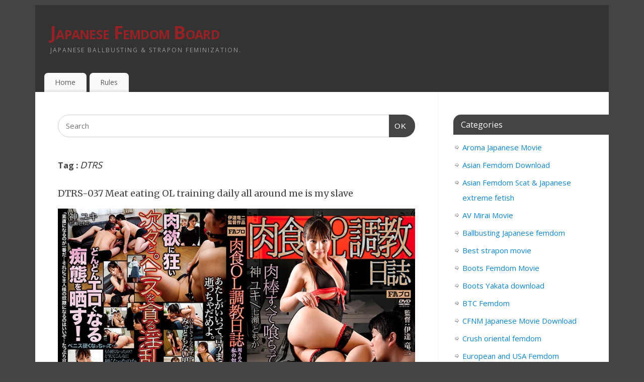

--- FILE ---
content_type: text/html; charset=UTF-8
request_url: https://japanfemdom.net/tag/dtrs
body_size: 9922
content:
<!DOCTYPE html>
<html dir="ltr" lang="en-US">
<head>
    
    
<meta http-equiv="Content-Type" content="text/html; charset=UTF-8" />
<meta name="viewport" content="width=device-width, user-scalable=yes, initial-scale=1.0, minimum-scale=1.0, maximum-scale=3.0">
<link rel="profile" href="https://gmpg.org/xfn/11" />
<link rel="pingback" href="https://japanfemdom.net/xmlrpc.php" />
<title>DTRS</title>

	  	<style>img:is([sizes="auto" i], [sizes^="auto," i]) { contain-intrinsic-size: 3000px 1500px }</style>
	
		<!-- All in One SEO 4.7.7.2 - aioseo.com -->
	<meta name="robots" content="max-image-preview:large" />
	<link rel="canonical" href="https://japanfemdom.net/tag/dtrs" />
	<meta name="generator" content="All in One SEO (AIOSEO) 4.7.7.2" />
		<meta name="google" content="nositelinkssearchbox" />
		<script type="application/ld+json" class="aioseo-schema">
			{"@context":"https:\/\/schema.org","@graph":[{"@type":"BreadcrumbList","@id":"https:\/\/japanfemdom.net\/tag\/dtrs#breadcrumblist","itemListElement":[{"@type":"ListItem","@id":"https:\/\/japanfemdom.net\/#listItem","position":1,"name":"Home","item":"https:\/\/japanfemdom.net\/","nextItem":{"@type":"ListItem","@id":"https:\/\/japanfemdom.net\/tag\/dtrs#listItem","name":"DTRS"}},{"@type":"ListItem","@id":"https:\/\/japanfemdom.net\/tag\/dtrs#listItem","position":2,"name":"DTRS","previousItem":{"@type":"ListItem","@id":"https:\/\/japanfemdom.net\/#listItem","name":"Home"}}]},{"@type":"CollectionPage","@id":"https:\/\/japanfemdom.net\/tag\/dtrs#collectionpage","url":"https:\/\/japanfemdom.net\/tag\/dtrs","name":"DTRS","inLanguage":"en-US","isPartOf":{"@id":"https:\/\/japanfemdom.net\/#website"},"breadcrumb":{"@id":"https:\/\/japanfemdom.net\/tag\/dtrs#breadcrumblist"}},{"@type":"Person","@id":"https:\/\/japanfemdom.net\/#person","name":"admins","image":{"@type":"ImageObject","@id":"https:\/\/japanfemdom.net\/tag\/dtrs#personImage","url":"https:\/\/secure.gravatar.com\/avatar\/b99058a2671c4f0cd5ba61406a2dc9cb?s=96&d=mm&r=g","width":96,"height":96,"caption":"admins"}},{"@type":"WebSite","@id":"https:\/\/japanfemdom.net\/#website","url":"https:\/\/japanfemdom.net\/","name":"Japanese Femdom Board","description":"Japanese ballbusting & strapon feminization.","inLanguage":"en-US","publisher":{"@id":"https:\/\/japanfemdom.net\/#person"}}]}
		</script>
		<!-- All in One SEO -->

<link rel='dns-prefetch' href='//fonts.googleapis.com' />
<link rel="alternate" type="application/rss+xml" title="Japanese Femdom Board &raquo; Feed" href="https://japanfemdom.net/feed" />
<link rel="alternate" type="application/rss+xml" title="Japanese Femdom Board &raquo; Comments Feed" href="https://japanfemdom.net/comments/feed" />
<link rel="alternate" type="application/rss+xml" title="Japanese Femdom Board &raquo; DTRS Tag Feed" href="https://japanfemdom.net/tag/dtrs/feed" />
<script type="text/javascript">
/* <![CDATA[ */
window._wpemojiSettings = {"baseUrl":"https:\/\/s.w.org\/images\/core\/emoji\/15.0.3\/72x72\/","ext":".png","svgUrl":"https:\/\/s.w.org\/images\/core\/emoji\/15.0.3\/svg\/","svgExt":".svg","source":{"concatemoji":"https:\/\/japanfemdom.net\/wp-includes\/js\/wp-emoji-release.min.js?ver=6.7.4"}};
/*! This file is auto-generated */
!function(i,n){var o,s,e;function c(e){try{var t={supportTests:e,timestamp:(new Date).valueOf()};sessionStorage.setItem(o,JSON.stringify(t))}catch(e){}}function p(e,t,n){e.clearRect(0,0,e.canvas.width,e.canvas.height),e.fillText(t,0,0);var t=new Uint32Array(e.getImageData(0,0,e.canvas.width,e.canvas.height).data),r=(e.clearRect(0,0,e.canvas.width,e.canvas.height),e.fillText(n,0,0),new Uint32Array(e.getImageData(0,0,e.canvas.width,e.canvas.height).data));return t.every(function(e,t){return e===r[t]})}function u(e,t,n){switch(t){case"flag":return n(e,"\ud83c\udff3\ufe0f\u200d\u26a7\ufe0f","\ud83c\udff3\ufe0f\u200b\u26a7\ufe0f")?!1:!n(e,"\ud83c\uddfa\ud83c\uddf3","\ud83c\uddfa\u200b\ud83c\uddf3")&&!n(e,"\ud83c\udff4\udb40\udc67\udb40\udc62\udb40\udc65\udb40\udc6e\udb40\udc67\udb40\udc7f","\ud83c\udff4\u200b\udb40\udc67\u200b\udb40\udc62\u200b\udb40\udc65\u200b\udb40\udc6e\u200b\udb40\udc67\u200b\udb40\udc7f");case"emoji":return!n(e,"\ud83d\udc26\u200d\u2b1b","\ud83d\udc26\u200b\u2b1b")}return!1}function f(e,t,n){var r="undefined"!=typeof WorkerGlobalScope&&self instanceof WorkerGlobalScope?new OffscreenCanvas(300,150):i.createElement("canvas"),a=r.getContext("2d",{willReadFrequently:!0}),o=(a.textBaseline="top",a.font="600 32px Arial",{});return e.forEach(function(e){o[e]=t(a,e,n)}),o}function t(e){var t=i.createElement("script");t.src=e,t.defer=!0,i.head.appendChild(t)}"undefined"!=typeof Promise&&(o="wpEmojiSettingsSupports",s=["flag","emoji"],n.supports={everything:!0,everythingExceptFlag:!0},e=new Promise(function(e){i.addEventListener("DOMContentLoaded",e,{once:!0})}),new Promise(function(t){var n=function(){try{var e=JSON.parse(sessionStorage.getItem(o));if("object"==typeof e&&"number"==typeof e.timestamp&&(new Date).valueOf()<e.timestamp+604800&&"object"==typeof e.supportTests)return e.supportTests}catch(e){}return null}();if(!n){if("undefined"!=typeof Worker&&"undefined"!=typeof OffscreenCanvas&&"undefined"!=typeof URL&&URL.createObjectURL&&"undefined"!=typeof Blob)try{var e="postMessage("+f.toString()+"("+[JSON.stringify(s),u.toString(),p.toString()].join(",")+"));",r=new Blob([e],{type:"text/javascript"}),a=new Worker(URL.createObjectURL(r),{name:"wpTestEmojiSupports"});return void(a.onmessage=function(e){c(n=e.data),a.terminate(),t(n)})}catch(e){}c(n=f(s,u,p))}t(n)}).then(function(e){for(var t in e)n.supports[t]=e[t],n.supports.everything=n.supports.everything&&n.supports[t],"flag"!==t&&(n.supports.everythingExceptFlag=n.supports.everythingExceptFlag&&n.supports[t]);n.supports.everythingExceptFlag=n.supports.everythingExceptFlag&&!n.supports.flag,n.DOMReady=!1,n.readyCallback=function(){n.DOMReady=!0}}).then(function(){return e}).then(function(){var e;n.supports.everything||(n.readyCallback(),(e=n.source||{}).concatemoji?t(e.concatemoji):e.wpemoji&&e.twemoji&&(t(e.twemoji),t(e.wpemoji)))}))}((window,document),window._wpemojiSettings);
/* ]]> */
</script>
<style id='wp-emoji-styles-inline-css' type='text/css'>

	img.wp-smiley, img.emoji {
		display: inline !important;
		border: none !important;
		box-shadow: none !important;
		height: 1em !important;
		width: 1em !important;
		margin: 0 0.07em !important;
		vertical-align: -0.1em !important;
		background: none !important;
		padding: 0 !important;
	}
</style>
<link rel='stylesheet' id='wp-block-library-css' href='https://japanfemdom.net/wp-includes/css/dist/block-library/style.min.css?ver=6.7.4' type='text/css' media='all' />
<style id='classic-theme-styles-inline-css' type='text/css'>
/*! This file is auto-generated */
.wp-block-button__link{color:#fff;background-color:#32373c;border-radius:9999px;box-shadow:none;text-decoration:none;padding:calc(.667em + 2px) calc(1.333em + 2px);font-size:1.125em}.wp-block-file__button{background:#32373c;color:#fff;text-decoration:none}
</style>
<style id='global-styles-inline-css' type='text/css'>
:root{--wp--preset--aspect-ratio--square: 1;--wp--preset--aspect-ratio--4-3: 4/3;--wp--preset--aspect-ratio--3-4: 3/4;--wp--preset--aspect-ratio--3-2: 3/2;--wp--preset--aspect-ratio--2-3: 2/3;--wp--preset--aspect-ratio--16-9: 16/9;--wp--preset--aspect-ratio--9-16: 9/16;--wp--preset--color--black: #000000;--wp--preset--color--cyan-bluish-gray: #abb8c3;--wp--preset--color--white: #ffffff;--wp--preset--color--pale-pink: #f78da7;--wp--preset--color--vivid-red: #cf2e2e;--wp--preset--color--luminous-vivid-orange: #ff6900;--wp--preset--color--luminous-vivid-amber: #fcb900;--wp--preset--color--light-green-cyan: #7bdcb5;--wp--preset--color--vivid-green-cyan: #00d084;--wp--preset--color--pale-cyan-blue: #8ed1fc;--wp--preset--color--vivid-cyan-blue: #0693e3;--wp--preset--color--vivid-purple: #9b51e0;--wp--preset--gradient--vivid-cyan-blue-to-vivid-purple: linear-gradient(135deg,rgba(6,147,227,1) 0%,rgb(155,81,224) 100%);--wp--preset--gradient--light-green-cyan-to-vivid-green-cyan: linear-gradient(135deg,rgb(122,220,180) 0%,rgb(0,208,130) 100%);--wp--preset--gradient--luminous-vivid-amber-to-luminous-vivid-orange: linear-gradient(135deg,rgba(252,185,0,1) 0%,rgba(255,105,0,1) 100%);--wp--preset--gradient--luminous-vivid-orange-to-vivid-red: linear-gradient(135deg,rgba(255,105,0,1) 0%,rgb(207,46,46) 100%);--wp--preset--gradient--very-light-gray-to-cyan-bluish-gray: linear-gradient(135deg,rgb(238,238,238) 0%,rgb(169,184,195) 100%);--wp--preset--gradient--cool-to-warm-spectrum: linear-gradient(135deg,rgb(74,234,220) 0%,rgb(151,120,209) 20%,rgb(207,42,186) 40%,rgb(238,44,130) 60%,rgb(251,105,98) 80%,rgb(254,248,76) 100%);--wp--preset--gradient--blush-light-purple: linear-gradient(135deg,rgb(255,206,236) 0%,rgb(152,150,240) 100%);--wp--preset--gradient--blush-bordeaux: linear-gradient(135deg,rgb(254,205,165) 0%,rgb(254,45,45) 50%,rgb(107,0,62) 100%);--wp--preset--gradient--luminous-dusk: linear-gradient(135deg,rgb(255,203,112) 0%,rgb(199,81,192) 50%,rgb(65,88,208) 100%);--wp--preset--gradient--pale-ocean: linear-gradient(135deg,rgb(255,245,203) 0%,rgb(182,227,212) 50%,rgb(51,167,181) 100%);--wp--preset--gradient--electric-grass: linear-gradient(135deg,rgb(202,248,128) 0%,rgb(113,206,126) 100%);--wp--preset--gradient--midnight: linear-gradient(135deg,rgb(2,3,129) 0%,rgb(40,116,252) 100%);--wp--preset--font-size--small: 13px;--wp--preset--font-size--medium: 20px;--wp--preset--font-size--large: 36px;--wp--preset--font-size--x-large: 42px;--wp--preset--spacing--20: 0.44rem;--wp--preset--spacing--30: 0.67rem;--wp--preset--spacing--40: 1rem;--wp--preset--spacing--50: 1.5rem;--wp--preset--spacing--60: 2.25rem;--wp--preset--spacing--70: 3.38rem;--wp--preset--spacing--80: 5.06rem;--wp--preset--shadow--natural: 6px 6px 9px rgba(0, 0, 0, 0.2);--wp--preset--shadow--deep: 12px 12px 50px rgba(0, 0, 0, 0.4);--wp--preset--shadow--sharp: 6px 6px 0px rgba(0, 0, 0, 0.2);--wp--preset--shadow--outlined: 6px 6px 0px -3px rgba(255, 255, 255, 1), 6px 6px rgba(0, 0, 0, 1);--wp--preset--shadow--crisp: 6px 6px 0px rgba(0, 0, 0, 1);}:where(.is-layout-flex){gap: 0.5em;}:where(.is-layout-grid){gap: 0.5em;}body .is-layout-flex{display: flex;}.is-layout-flex{flex-wrap: wrap;align-items: center;}.is-layout-flex > :is(*, div){margin: 0;}body .is-layout-grid{display: grid;}.is-layout-grid > :is(*, div){margin: 0;}:where(.wp-block-columns.is-layout-flex){gap: 2em;}:where(.wp-block-columns.is-layout-grid){gap: 2em;}:where(.wp-block-post-template.is-layout-flex){gap: 1.25em;}:where(.wp-block-post-template.is-layout-grid){gap: 1.25em;}.has-black-color{color: var(--wp--preset--color--black) !important;}.has-cyan-bluish-gray-color{color: var(--wp--preset--color--cyan-bluish-gray) !important;}.has-white-color{color: var(--wp--preset--color--white) !important;}.has-pale-pink-color{color: var(--wp--preset--color--pale-pink) !important;}.has-vivid-red-color{color: var(--wp--preset--color--vivid-red) !important;}.has-luminous-vivid-orange-color{color: var(--wp--preset--color--luminous-vivid-orange) !important;}.has-luminous-vivid-amber-color{color: var(--wp--preset--color--luminous-vivid-amber) !important;}.has-light-green-cyan-color{color: var(--wp--preset--color--light-green-cyan) !important;}.has-vivid-green-cyan-color{color: var(--wp--preset--color--vivid-green-cyan) !important;}.has-pale-cyan-blue-color{color: var(--wp--preset--color--pale-cyan-blue) !important;}.has-vivid-cyan-blue-color{color: var(--wp--preset--color--vivid-cyan-blue) !important;}.has-vivid-purple-color{color: var(--wp--preset--color--vivid-purple) !important;}.has-black-background-color{background-color: var(--wp--preset--color--black) !important;}.has-cyan-bluish-gray-background-color{background-color: var(--wp--preset--color--cyan-bluish-gray) !important;}.has-white-background-color{background-color: var(--wp--preset--color--white) !important;}.has-pale-pink-background-color{background-color: var(--wp--preset--color--pale-pink) !important;}.has-vivid-red-background-color{background-color: var(--wp--preset--color--vivid-red) !important;}.has-luminous-vivid-orange-background-color{background-color: var(--wp--preset--color--luminous-vivid-orange) !important;}.has-luminous-vivid-amber-background-color{background-color: var(--wp--preset--color--luminous-vivid-amber) !important;}.has-light-green-cyan-background-color{background-color: var(--wp--preset--color--light-green-cyan) !important;}.has-vivid-green-cyan-background-color{background-color: var(--wp--preset--color--vivid-green-cyan) !important;}.has-pale-cyan-blue-background-color{background-color: var(--wp--preset--color--pale-cyan-blue) !important;}.has-vivid-cyan-blue-background-color{background-color: var(--wp--preset--color--vivid-cyan-blue) !important;}.has-vivid-purple-background-color{background-color: var(--wp--preset--color--vivid-purple) !important;}.has-black-border-color{border-color: var(--wp--preset--color--black) !important;}.has-cyan-bluish-gray-border-color{border-color: var(--wp--preset--color--cyan-bluish-gray) !important;}.has-white-border-color{border-color: var(--wp--preset--color--white) !important;}.has-pale-pink-border-color{border-color: var(--wp--preset--color--pale-pink) !important;}.has-vivid-red-border-color{border-color: var(--wp--preset--color--vivid-red) !important;}.has-luminous-vivid-orange-border-color{border-color: var(--wp--preset--color--luminous-vivid-orange) !important;}.has-luminous-vivid-amber-border-color{border-color: var(--wp--preset--color--luminous-vivid-amber) !important;}.has-light-green-cyan-border-color{border-color: var(--wp--preset--color--light-green-cyan) !important;}.has-vivid-green-cyan-border-color{border-color: var(--wp--preset--color--vivid-green-cyan) !important;}.has-pale-cyan-blue-border-color{border-color: var(--wp--preset--color--pale-cyan-blue) !important;}.has-vivid-cyan-blue-border-color{border-color: var(--wp--preset--color--vivid-cyan-blue) !important;}.has-vivid-purple-border-color{border-color: var(--wp--preset--color--vivid-purple) !important;}.has-vivid-cyan-blue-to-vivid-purple-gradient-background{background: var(--wp--preset--gradient--vivid-cyan-blue-to-vivid-purple) !important;}.has-light-green-cyan-to-vivid-green-cyan-gradient-background{background: var(--wp--preset--gradient--light-green-cyan-to-vivid-green-cyan) !important;}.has-luminous-vivid-amber-to-luminous-vivid-orange-gradient-background{background: var(--wp--preset--gradient--luminous-vivid-amber-to-luminous-vivid-orange) !important;}.has-luminous-vivid-orange-to-vivid-red-gradient-background{background: var(--wp--preset--gradient--luminous-vivid-orange-to-vivid-red) !important;}.has-very-light-gray-to-cyan-bluish-gray-gradient-background{background: var(--wp--preset--gradient--very-light-gray-to-cyan-bluish-gray) !important;}.has-cool-to-warm-spectrum-gradient-background{background: var(--wp--preset--gradient--cool-to-warm-spectrum) !important;}.has-blush-light-purple-gradient-background{background: var(--wp--preset--gradient--blush-light-purple) !important;}.has-blush-bordeaux-gradient-background{background: var(--wp--preset--gradient--blush-bordeaux) !important;}.has-luminous-dusk-gradient-background{background: var(--wp--preset--gradient--luminous-dusk) !important;}.has-pale-ocean-gradient-background{background: var(--wp--preset--gradient--pale-ocean) !important;}.has-electric-grass-gradient-background{background: var(--wp--preset--gradient--electric-grass) !important;}.has-midnight-gradient-background{background: var(--wp--preset--gradient--midnight) !important;}.has-small-font-size{font-size: var(--wp--preset--font-size--small) !important;}.has-medium-font-size{font-size: var(--wp--preset--font-size--medium) !important;}.has-large-font-size{font-size: var(--wp--preset--font-size--large) !important;}.has-x-large-font-size{font-size: var(--wp--preset--font-size--x-large) !important;}
:where(.wp-block-post-template.is-layout-flex){gap: 1.25em;}:where(.wp-block-post-template.is-layout-grid){gap: 1.25em;}
:where(.wp-block-columns.is-layout-flex){gap: 2em;}:where(.wp-block-columns.is-layout-grid){gap: 2em;}
:root :where(.wp-block-pullquote){font-size: 1.5em;line-height: 1.6;}
</style>
<link rel='stylesheet' id='crp-style-rounded-thumbs-css' href='https://japanfemdom.net/wp-content/plugins/contextual-related-posts/css/rounded-thumbs.min.css?ver=4.1.0' type='text/css' media='all' />
<style id='crp-style-rounded-thumbs-inline-css' type='text/css'>

			.crp_related.crp-rounded-thumbs a {
				width: 150px;
                height: 150px;
				text-decoration: none;
			}
			.crp_related.crp-rounded-thumbs img {
				max-width: 150px;
				margin: auto;
			}
			.crp_related.crp-rounded-thumbs .crp_title {
				width: 100%;
			}
			
</style>
<link rel='stylesheet' id='wp-lightbox-2.min.css-css' href='https://japanfemdom.net/wp-content/plugins/wp-lightbox-2/styles/lightbox.min.css?ver=1.3.4' type='text/css' media='all' />
<link rel='stylesheet' id='mantra-style-css' href='https://japanfemdom.net/wp-content/themes/mantra/style.css?ver=3.3.1' type='text/css' media='all' />
<style id='mantra-style-inline-css' type='text/css'>
 #wrapper { max-width: 1140px; } #content { width: 100%; max-width:800px; max-width: calc( 100% - 340px ); } #primary, #secondary { width:340px; } #primary .widget-title, #secondary .widget-title { margin-right: -2em; text-align: left; } html { font-size:15px; } body, input, textarea {font-family:"Open Sans"; } #content h1.entry-title a, #content h2.entry-title a, #content h1.entry-title, #content h2.entry-title, #front-text1 h2, #front-text2 h2 {font-family: "Merriweather"; } .widget-area {font-family:"Open Sans"; } .entry-content h1, .entry-content h2, .entry-content h3, .entry-content h4, .entry-content h5, .entry-content h6 {font-family:"Merriweather"; } article.post, article.page { padding-bottom:10px;border-bottom:3px solid #EEE } .nocomments, .nocomments2 {display:none;} #content h1.entry-title, #content h2.entry-title { font-size:18px; } #header-container > div { margin-top:30px; } #header-container > div { margin-left:30px; } body { background-color:#444444 !important; } #header { background-color:#333333; } #footer { background-color:#222222; } #footer2 { background-color:#171717; } #site-title span a { color:#972124; } #site-description { color:#999999; } #content, .column-text, #front-text3, #front-text4 { color:#555555 ;} .widget-area a:link, .widget-area a:visited, a:link, a:visited ,#searchform #s:hover, #container #s:hover, #access a:hover, #wp-calendar tbody td a, #site-info a, #site-copyright a, #access li:hover > a, #access ul ul:hover > a { color:#0D85CC; } a:hover, .entry-meta a:hover, .entry-utility a:hover, .widget-area a:hover { color:#12a7ff; } #content .entry-title a, #content .entry-title, #content h1, #content h2, #content h3, #content h4, #content h5, #content h6 { color:#444444; } #content .entry-title a:hover { color:#000000; } .widget-title { background-color:#444444; } .widget-title { color:#FFFFFF; } #footer-widget-area .widget-title { color:#FFFFFF; } #footer-widget-area a { color:#666666; } #footer-widget-area a:hover { color:#888888; } #content .wp-caption { background-image:url(https://japanfemdom.net/wp-content/themes/mantra/resources/images/pins/mantra_dot.png); } .entry-meta .bl_sep { display:none; } .entry-meta time.onDate { display:none; } .entry-meta .comments-link, .entry-meta2 .comments-link { display:none; } .entry-meta .author { display:none; } .entry-meta span.bl_categ, .entry-meta2 span.bl_categ { display:none; } .entry-content p:not(:last-child), .entry-content ul, .entry-summary ul, .entry-content ol, .entry-summary ol { margin-bottom:1.5em;} .entry-meta .entry-time { display:none; } #branding { height:125px ;} 
</style>
<link rel='stylesheet' id='mantra-googlefont-css' href='//fonts.googleapis.com/css?family=Open+Sans%3A400%2C700&#038;ver=6.7.4' type='text/css' media='all' />
<link rel='stylesheet' id='mantra-googlefont-title-css' href='//fonts.googleapis.com/css?family=Merriweather%3A400%2C700&#038;ver=6.7.4' type='text/css' media='all' />
<link rel='stylesheet' id='mantra-googlefont-side-css' href='//fonts.googleapis.com/css?family=Open+Sans%3A400%2C700&#038;ver=6.7.4' type='text/css' media='all' />
<link rel='stylesheet' id='mantra-googlefont-headings-css' href='//fonts.googleapis.com/css?family=Merriweather%3A400%2C700&#038;ver=6.7.4' type='text/css' media='all' />
<link rel='stylesheet' id='mantra-mobile-css' href='https://japanfemdom.net/wp-content/themes/mantra/resources/css/style-mobile.css?ver=3.3.1' type='text/css' media='all' />
<script type="text/javascript" src="https://japanfemdom.net/wp-includes/js/jquery/jquery.min.js?ver=3.7.1" id="jquery-core-js"></script>
<script type="text/javascript" src="https://japanfemdom.net/wp-includes/js/jquery/jquery-migrate.min.js?ver=3.4.1" id="jquery-migrate-js"></script>
<script type="text/javascript" id="mantra-frontend-js-extra">
/* <![CDATA[ */
var mantra_options = {"responsive":"1","image_class":"imageNone","equalize_sidebars":"0"};
/* ]]> */
</script>
<script type="text/javascript" src="https://japanfemdom.net/wp-content/themes/mantra/resources/js/frontend.js?ver=3.3.1" id="mantra-frontend-js"></script>
<link rel="https://api.w.org/" href="https://japanfemdom.net/wp-json/" /><link rel="alternate" title="JSON" type="application/json" href="https://japanfemdom.net/wp-json/wp/v2/tags/2216" /><link rel="EditURI" type="application/rsd+xml" title="RSD" href="https://japanfemdom.net/xmlrpc.php?rsd" />
<meta name="generator" content="WordPress 6.7.4" />
<script type="text/javascript">//<![CDATA[
  function external_links_in_new_windows_loop() {
    if (!document.links) {
      document.links = document.getElementsByTagName('a');
    }
    var change_link = false;
    var force = '';
    var ignore = '';

    for (var t=0; t<document.links.length; t++) {
      var all_links = document.links[t];
      change_link = false;
      
      if(document.links[t].hasAttribute('onClick') == false) {
        // forced if the address starts with http (or also https), but does not link to the current domain
        if(all_links.href.search(/^http/) != -1 && all_links.href.search('japanfemdom.net') == -1 && all_links.href.search(/^#/) == -1) {
          // console.log('Changed ' + all_links.href);
          change_link = true;
        }
          
        if(force != '' && all_links.href.search(force) != -1) {
          // forced
          // console.log('force ' + all_links.href);
          change_link = true;
        }
        
        if(ignore != '' && all_links.href.search(ignore) != -1) {
          // console.log('ignore ' + all_links.href);
          // ignored
          change_link = false;
        }

        if(change_link == true) {
          // console.log('Changed ' + all_links.href);
          document.links[t].setAttribute('onClick', 'javascript:window.open(\'' + all_links.href.replace(/'/g, '') + '\', \'_blank\', \'noopener\'); return false;');
          document.links[t].removeAttribute('target');
        }
      }
    }
  }
  
  // Load
  function external_links_in_new_windows_load(func)
  {  
    var oldonload = window.onload;
    if (typeof window.onload != 'function'){
      window.onload = func;
    } else {
      window.onload = function(){
        oldonload();
        func();
      }
    }
  }

  external_links_in_new_windows_load(external_links_in_new_windows_loop);
  //]]></script>

<!--[if lte IE 8]> <style type="text/css" media="screen"> #access ul li, .edit-link a , #footer-widget-area .widget-title, .entry-meta,.entry-meta .comments-link, .short-button-light, .short-button-dark ,.short-button-color ,blockquote { position:relative; behavior: url(https://japanfemdom.net/wp-content/themes/mantra/resources/js/PIE/PIE.php); } #access ul ul { -pie-box-shadow:0px 5px 5px #999; } #access ul li.current_page_item, #access ul li.current-menu-item , #access ul li ,#access ul ul ,#access ul ul li, .commentlist li.comment ,.commentlist .avatar, .nivo-caption, .theme-default .nivoSlider { behavior: url(https://japanfemdom.net/wp-content/themes/mantra/resources/js/PIE/PIE.php); } </style> <![endif]--><!--[if lt IE 9]>
	<script>
	document.createElement('header');
	document.createElement('nav');
	document.createElement('section');
	document.createElement('article');
	document.createElement('aside');
	document.createElement('footer');
	document.createElement('hgroup');
	</script>
	<![endif]--> 		<style type="text/css" id="wp-custom-css">
			
img, iframe {
height: auto;
max-height: 100%;
max-width: 100%;
width: auto;
}

.bl_bookmark {
    display: none;
}


.nav-previous {
    display: none;
}

.nav-next {
    display: none;
}


		</style>
		</head>
<body class="archive tag tag-dtrs tag-2216 mantra-image-none mantra-caption-light mantra-hratio-0 mantra-sidebar-right mantra-menu-left">
	    <div id="toTop"><i class="crycon-back2top"></i> </div>
		
<div id="wrapper" class="hfeed">


<header id="header">

		<div id="masthead">

			<div id="branding" role="banner" >

				
	<div id="header-container">

				<div>
				<div id="site-title">
					<span> <a href="https://japanfemdom.net/" title="Japanese Femdom Board" rel="home">Japanese Femdom Board</a> </span>
				</div>
				<div id="site-description" >Japanese ballbusting &amp; strapon feminization.</div>
			</div> 	</div> <!-- #header-container -->
					<div style="clear:both;"></div>

			</div><!-- #branding -->

            <a id="nav-toggle"><span>&nbsp; Menu</span></a>
			<nav id="access" class="jssafe" role="navigation">

					<div class="skip-link screen-reader-text"><a href="#content" title="Skip to content">Skip to content</a></div>
	<div id="prime_nav" class="menu"><ul>
<li ><a href="https://japanfemdom.net/">Home</a></li><li class="page_item page-item-46847"><a href="https://japanfemdom.net/rules">Rules</a></li>
</ul></div>

			</nav><!-- #access -->

		</div><!-- #masthead -->

	<div style="clear:both;"> </div>

</header><!-- #header -->
<div id="main" class="main">
	<div  id="forbottom" >
		
		<div style="clear:both;"> </div>

		
		<section id="container">

			<div id="content" role="main">
					<ul class="yoyo">
			<li id="search-8" class="widget-container widget_search"><form method="get" id="searchform" action="https://japanfemdom.net/">
	<label>
		<span class="screen-reader-text">Search for:</span>
		<input type="search" class="s" placeholder="Search" value="" name="s" />
	</label>
	<button type="submit" class="searchsubmit"><span class="screen-reader-text">Search</span>OK</button>
</form>
</li>		</ul>
	
			
				<header class="page-header">
					<h1 class="page-title">Tag : <span>DTRS</span></h1>

									</header>

				
								
					
	<article id="post-31592" class="post-31592 post type-post status-publish format-standard hentry category-other_fetish tag-dtrs">
		<header class="entry-header">	
			<h2 class="entry-title">
				<a href="https://japanfemdom.net/other_fetish/dtrs-037-meat-eating-ol-training-daily-all-around-me-is-my-slave.html" title="Permalink to DTRS-037 Meat eating OL training daily all around me is my slave" rel="bookmark">
					DTRS-037 Meat eating OL training daily all around me is my slave				</a>
			</h2>
						<div class="entry-meta">
				 <span class="author vcard" > By  <a class="url fn n" rel="author" href="https://japanfemdom.net/author/admins" title="View all posts by admins">admins</a> <span class="bl_sep">|</span></span>  <time class="onDate date published" datetime="2017-12-18T11:08:09+02:00"> <a href="https://japanfemdom.net/other_fetish/dtrs-037-meat-eating-ol-training-daily-all-around-me-is-my-slave.html" title="11:08" rel="bookmark"><span class="entry-date">2017/12/18</span> <span class="entry-time"> - 11:08</span></a> </time><span class="bl_sep">|</span><time class="updated"  datetime="2024-10-31T17:33:57+02:00">2024/10/31</time> <span class="bl_categ"> <a href="https://japanfemdom.net/./other_fetish" rel="tag">Other Japanese Fetish Movie</a> </span>  							<div class="comments-link">
				<span>Comments Off<span class="screen-reader-text"> on DTRS-037 Meat eating OL training daily all around me is my slave</span></span>			</div>
						</div><!-- .entry-meta -->
			
		
		</header><!-- .entry-header -->
						
												<div class="entry-summary">
								<a class="post-thumbnail-link" title="DTRS-037 Meat eating OL training daily all around me is my slave" href="https://japanfemdom.net/other_fetish/dtrs-037-meat-eating-ol-training-daily-all-around-me-is-my-slave.html" >
			<img width="0" title="" alt="DTRS-037 Meat eating OL training daily all around me is my slave" class="alignleft post_thumbnail" src="https://japanfemdom.net/wp-content/uploads/2017/12/DTRS-037.jpg">
		</a>
													</div><!-- .entry-summary -->
									
				<footer class="entry-meta2">
		<span class="bl_tagg">Tagged <a href="https://japanfemdom.net/tag/dtrs" rel="tag">DTRS</a></span>
 									</footer><!-- #entry-meta -->

	</article><!-- #post-31592 -->
	
	

				
				
			
						</div><!-- #content -->
			<div id="primary" class="widget-area" role="complementary">

		
		
			<ul class="xoxo">
				<li id="categories-4" class="widget-container widget_categories"><h3 class="widget-title">Categories</h3>
			<ul>
					<li class="cat-item cat-item-56"><a href="https://japanfemdom.net/./aroma-japanese-movie">Aroma Japanese Movie</a>
</li>
	<li class="cat-item cat-item-1772"><a href="https://japanfemdom.net/./asian-femdom-fetish">Asian Femdom Download</a>
</li>
	<li class="cat-item cat-item-180"><a href="https://japanfemdom.net/./asian-femdom-japanese-extreme-fetish">Asian Femdom Scat &amp; Japanese extreme fetish</a>
</li>
	<li class="cat-item cat-item-44"><a href="https://japanfemdom.net/./av-mirai-movie">AV Mirai Movie</a>
</li>
	<li class="cat-item cat-item-112"><a href="https://japanfemdom.net/./ballbusting-japanese-femdom">Ballbusting Japanese femdom</a>
</li>
	<li class="cat-item cat-item-23"><a href="https://japanfemdom.net/./best-strapon-movie">Best strapon movie</a>
</li>
	<li class="cat-item cat-item-8"><a href="https://japanfemdom.net/./boots-femdom-movie">Boots Femdom Movie</a>
</li>
	<li class="cat-item cat-item-12"><a href="https://japanfemdom.net/./boots-yakata-download">Boots Yakata download</a>
</li>
	<li class="cat-item cat-item-4"><a href="https://japanfemdom.net/./btc-femdom">BTC Femdom</a>
</li>
	<li class="cat-item cat-item-718"><a href="https://japanfemdom.net/./cfnm-japanese-download">CFNM Japanese Movie Download</a>
</li>
	<li class="cat-item cat-item-172"><a href="https://japanfemdom.net/./crush-oriental-femdom">Crush oriental femdom</a>
</li>
	<li class="cat-item cat-item-2270"><a href="https://japanfemdom.net/./european-and-usa-femdom">European and USA Femdom</a>
</li>
	<li class="cat-item cat-item-40"><a href="https://japanfemdom.net/./eve-femdom-video">EVE Femdom video</a>
</li>
	<li class="cat-item cat-item-27"><a href="https://japanfemdom.net/./facesitting-movie-download">Facesitting movie download</a>
</li>
	<li class="cat-item cat-item-62"><a href="https://japanfemdom.net/./femdom-fisting-movie">Femdom Fisting Movie</a>
</li>
	<li class="cat-item cat-item-300"><a href="https://japanfemdom.net/./femdom-gang-bang">Femdom Gang Bang</a>
</li>
	<li class="cat-item cat-item-35"><a href="https://japanfemdom.net/./femdom-handjob-movie">Femdom Handjob Movie</a>
</li>
	<li class="cat-item cat-item-2734"><a href="https://japanfemdom.net/./femdom-hypnosis">Femdom Hypnosis</a>
</li>
	<li class="cat-item cat-item-18"><a href="https://japanfemdom.net/./femdom-licking-pussy">Femdom licking pussy</a>
</li>
	<li class="cat-item cat-item-9"><a href="https://japanfemdom.net/./femdom-whipping-movie">Femdom whipping movie</a>
</li>
	<li class="cat-item cat-item-973"><a href="https://japanfemdom.net/./japanese-cfnm">Japanese Cfnm</a>
</li>
	<li class="cat-item cat-item-28"><a href="https://japanfemdom.net/./facesitting">Japanese Facesitting Femdom</a>
</li>
	<li class="cat-item cat-item-46"><a href="https://japanfemdom.net/./japanese-femdom-bondage">Japanese Femdom Bondage</a>
</li>
	<li class="cat-item cat-item-2332"><a href="https://japanfemdom.net/./japanese-femdom-fetish-comix-and-magazine">Japanese Femdom Fetish comix and magazine</a>
</li>
	<li class="cat-item cat-item-26"><a href="https://japanfemdom.net/./japanese-femdom-pee">Japanese Femdom pee</a>
</li>
	<li class="cat-item cat-item-244"><a href="https://japanfemdom.net/./japanese-femdom-sex-wrestling">Japanese femdom sex wrestling</a>
</li>
	<li class="cat-item cat-item-11"><a href="https://japanfemdom.net/./japanese-foot-femdom">Japanese Foot Femdom</a>
</li>
	<li class="cat-item cat-item-42"><a href="https://japanfemdom.net/./asian-femdom-handjob">Japanese Handjob</a>
</li>
	<li class="cat-item cat-item-92"><a href="https://japanfemdom.net/./japanese-lezdom">Japanese Lezdom</a>
</li>
	<li class="cat-item cat-item-5"><a href="https://japanfemdom.net/./japanese-medical-femdom">Japanese medical femdom</a>
</li>
	<li class="cat-item cat-item-641"><a href="https://japanfemdom.net/./japanese-scat-movie-download">Japanese Scat Movie Download</a>
</li>
	<li class="cat-item cat-item-22"><a href="https://japanfemdom.net/./japanese-femdom-strapon-2">Japanese Strapon Movies</a>
</li>
	<li class="cat-item cat-item-30"><a href="https://japanfemdom.net/./kanbikai-video">Kanbikai Video</a>
</li>
	<li class="cat-item cat-item-49"><a href="https://japanfemdom.net/./kitagawa-femdom-video-collection">Kitagawa Femdom video collection</a>
</li>
	<li class="cat-item cat-item-34"><a href="https://japanfemdom.net/./love-boots-video">Love &amp; Boots video</a>
</li>
	<li class="cat-item cat-item-14"><a href="https://japanfemdom.net/./megami-porn">MEGAMI Porn</a>
</li>
	<li class="cat-item cat-item-1"><a href="https://japanfemdom.net/./other_fetish">Other Japanese Fetish Movie</a>
</li>
	<li class="cat-item cat-item-15"><a href="https://japanfemdom.net/./pony-femdom">Pony femdom</a>
</li>
	<li class="cat-item cat-item-33"><a href="https://japanfemdom.net/./smqr">SMQR</a>
</li>
	<li class="cat-item cat-item-32"><a href="https://japanfemdom.net/./smqr-femdom">SMQR femdom</a>
</li>
	<li class="cat-item cat-item-327"><a href="https://japanfemdom.net/./uncensored-japanese-femdom">Uncensored Japanese Femdom Video</a>
</li>
	<li class="cat-item cat-item-2895"><a href="https://japanfemdom.net/./vip-japanese-femdom-movies">VIP Japanese Femdom Movies</a>
</li>
	<li class="cat-item cat-item-17"><a href="https://japanfemdom.net/./yapoo-market-femdom">Yapoo Market femdom</a>
</li>
			</ul>

			</li>			</ul>

			<ul class="xoxo">
							</ul>

			
		</div><!-- #primary .widget-area -->

			</section><!-- #container -->

	<div style="clear:both;"></div>

	</div> <!-- #forbottom -->
	</div><!-- #main -->


	<footer id="footer" role="contentinfo">
		<div id="colophon">
		
			
			
		</div><!-- #colophon -->

		<div id="footer2">
		
				<div id="site-copyright">
		<a href="https://www.pornbb.org" target="_blank" rel="nofollow">pornbb.org</a>
&nbsp;



<a href="https://fetish.pornbb.org/" target="_blank" rel="nofollow">fetish.pornbb.org</a>	</div>
	<div style="text-align:center;clear:both;padding-top:4px;" >
	<a href="https://japanfemdom.net/" title="Japanese Femdom Board" rel="home">
		Japanese Femdom Board</a>  
	
</div><!-- #site-info --> 			
		</div><!-- #footer2 -->

	</footer><!-- #footer -->

</div><!-- #wrapper -->

<script type="text/javascript" id="wp-jquery-lightbox-js-extra">
/* <![CDATA[ */
var JQLBSettings = {"fitToScreen":"1","resizeSpeed":"400","displayDownloadLink":"0","navbarOnTop":"0","loopImages":"","resizeCenter":"","marginSize":"0","linkTarget":"","help":"","prevLinkTitle":"previous image","nextLinkTitle":"next image","prevLinkText":"\u00ab Previous","nextLinkText":"Next \u00bb","closeTitle":"close image gallery","image":"Image ","of":" of ","download":"Download","jqlb_overlay_opacity":"80","jqlb_overlay_color":"#000000","jqlb_overlay_close":"1","jqlb_border_width":"10","jqlb_border_color":"#ffffff","jqlb_border_radius":"0","jqlb_image_info_background_transparency":"100","jqlb_image_info_bg_color":"#ffffff","jqlb_image_info_text_color":"#000000","jqlb_image_info_text_fontsize":"10","jqlb_show_text_for_image":"1","jqlb_next_image_title":"next image","jqlb_previous_image_title":"previous image","jqlb_next_button_image":"https:\/\/japanfemdom.net\/wp-content\/plugins\/wp-lightbox-2\/styles\/images\/next.gif","jqlb_previous_button_image":"https:\/\/japanfemdom.net\/wp-content\/plugins\/wp-lightbox-2\/styles\/images\/prev.gif","jqlb_maximum_width":"","jqlb_maximum_height":"","jqlb_show_close_button":"1","jqlb_close_image_title":"close image gallery","jqlb_close_image_max_heght":"22","jqlb_image_for_close_lightbox":"https:\/\/japanfemdom.net\/wp-content\/plugins\/wp-lightbox-2\/styles\/images\/closelabel.gif","jqlb_keyboard_navigation":"1","jqlb_popup_size_fix":"0"};
/* ]]> */
</script>
<script type="text/javascript" src="https://japanfemdom.net/wp-content/plugins/wp-lightbox-2/js/dist/wp-lightbox-2.min.js?ver=1.3.4.1" id="wp-jquery-lightbox-js"></script>


<!--LiveInternet counter--><a href="https://www.liveinternet.ru/click"
target="_blank"><img id="licnt2B3C" width="31" height="31" style="border:0" 
title="LiveInternet"
src="[data-uri]"
alt=""/></a><script>(function(d,s){d.getElementById("licnt2B3C").src=
"https://counter.yadro.ru/hit?t42.6;r"+escape(d.referrer)+
((typeof(s)=="undefined")?"":";s"+s.width+"*"+s.height+"*"+
(s.colorDepth?s.colorDepth:s.pixelDepth))+";u"+escape(d.URL)+
";h"+escape(d.title.substring(0,150))+";"+Math.random()})
(document,screen)</script><!--/LiveInternet-->

<script defer src="https://static.cloudflareinsights.com/beacon.min.js/vcd15cbe7772f49c399c6a5babf22c1241717689176015" integrity="sha512-ZpsOmlRQV6y907TI0dKBHq9Md29nnaEIPlkf84rnaERnq6zvWvPUqr2ft8M1aS28oN72PdrCzSjY4U6VaAw1EQ==" data-cf-beacon='{"version":"2024.11.0","token":"e6b17e52ca17484c993b8907a98ffad3","r":1,"server_timing":{"name":{"cfCacheStatus":true,"cfEdge":true,"cfExtPri":true,"cfL4":true,"cfOrigin":true,"cfSpeedBrain":true},"location_startswith":null}}' crossorigin="anonymous"></script>
</body>
</html>
